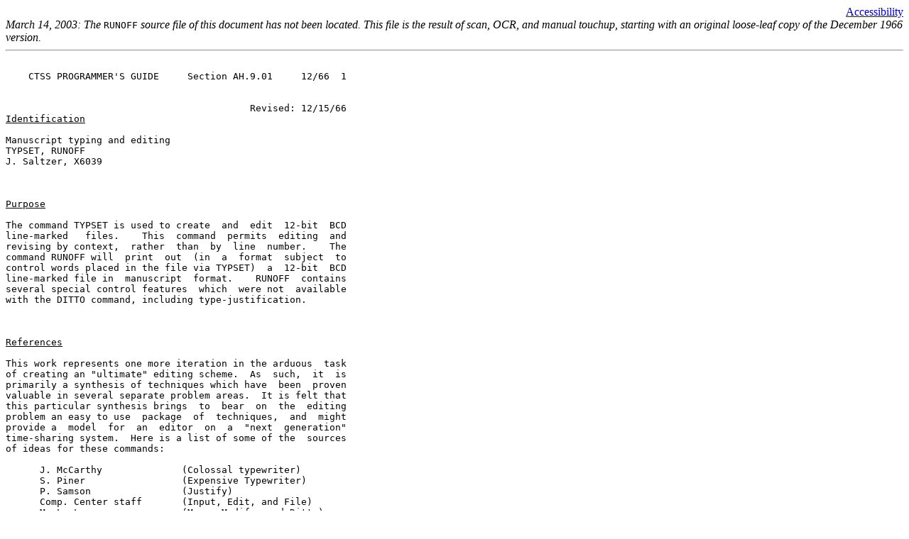

--- FILE ---
content_type: text/html
request_url: http://web.mit.edu/Saltzer/www/publications/AH.9.01.html
body_size: 10325
content:
<!DOCTYPE HTML PUBLIC "-//W3C//DTD HTML 3.2 Final//EN"><html><head><meta http-equiv="Content-Type" content="text/html; charset=utf-8"><TITLE>CTSS PROGRAMMER'S GUIDE Section AH.9.01 12/66</TITLE><META  name="description" content="Topic."><LINK REV = "made" HREF = "mailto:Saltzer@mit.edu"></HEAD><BODY><div align="right"><a href="https://accessibility.mit.edu">Accessibility</a></div><em>March 14, 2003:  The</em> <code>RUNOFF</code> <em>source file of  this document has not been located.  This file is the result of scan, OCR, and manual touchup, starting with an original loose-leaf copy of the December 1966 version.</em><HR><PRE>    CTSS PROGRAMMER'S GUIDE     Section AH.9.01     12/66  1                                           Revised: 12/15/66<U>Identification</U>Manuscript typing and editingTYPSET, RUNOFFJ. Saltzer, X6039<BR><BR><U>Purpose</U>The command TYPSET is used to create  and  edit  12-bit  BCDline-marked   files.    This  command  permits  editing  andrevising by context,  rather  than  by  line  number.    Thecommand RUNOFF will  print  out  (in  a  format  subject  tocontrol words placed in the file via TYPSET)  a  12-bit  BCDline-marked file in  manuscript  format.    RUNOFF  containsseveral special control features  which  were not  availablewith the DITTO command, including type-justification.<BR><BR><U>References</U>This work represents one more iteration in the arduous  taskof creating an "ultimate" editing scheme.  As  such,  it  isprimarily a synthesis of techniques which have  been  provenvaluable in several separate problem areas.  It is felt thatthis particular synthesis brings  to  bear  on  the  editingproblem an easy to use  package  of  techniques,  and  mightprovide a  model  for  an  editor  on  a  "next  generation"time-sharing system.  Here is a list of some of the  sourcesof ideas for these commands:      J. McCarthy              (Colossal typewriter)      S. Piner                 (Expensive Typewriter)      P. Samson                (Justify)      Comp. Center staff       (Input, Edit, and File)      M. L. Lowry              (Memo, Modify, and Ditto)      M. P. Barnett            (Photon)      V. H. Yngve              (Comit, Vedit)      R. S.                    (Madbug)      A. L. Samuels            (Edits)      F. J. Corbato´           (Revise)    CTSS PROGRAMMER'S GUIDE     Section AH.9.01     12/66  2                     An Edit-by-Context Program<BR><BR><BR><U>Program</U> <U>Name</U>: TYPSET<BR><BR><U>Description</U>TYPSET is a  command  program  used  to  type  in  and  editmemorandum files of English text.  TYPSET,  along  with  thecommand RUNOFF,  is  a  replacement  for  the  (old  system)commands MEMO, MODIFY, and DITTO.  Editing is  specified  bycontext, rather than line number, and input is  accomplishedat high speed since the program  does  not  respond  betweenlines.<BR><BR><U>Usage</U>                        TYPSET name"name" specifies the primary name of a file to be edited, orof a file to be created; it may be absent, in which  case  afile is to be created, and must be named later by the "FILE"request.When TYPSET is ready for typing to begin, the  word  "Input"or "Edit" is typed, and the  user  may  begin.    If  he  iscreating a file, he begins in high-speed input mode;  if  heis editing a file, he begins in edit mode.<BR><BR><U>High</U>-<U>Speed</U> <U>Input</U> <U>Mode</U>In high speed input mode, the user may type lines of  up  to360 characters in length (e.g., 120  underlined  characters)separated by  carriage  returns.    He  does  not  walt  forresponse from the program or the supervisor  between  lines,but may type as rapidly as desired.  The full character  setof his keyboard may be used.The user leaves high-speed input mode and enters  edit  modeby typing an extra carriage return.  When  switching  modes,the program acknowledges the switch by typing  the  name  ofthe new mode, "Input" or "Edit".<BR><BR><U>Edit</U> <U>Mode</U>In Edit mode, the program recognizes "requests" of the  formgiven below.  All requests take effect immediately on a <u>copy</u>of the file  being  edited.    Except  where  a  request  isexpected to cause a response, such  as  "PRINT,"  successiverequests may be  entered  immediately  on  successive  lineswithout waiting for a  response  from  the  program.    Eachseparate request must begin on a  separate  line.    Programresponses are typed in red, if you use a two-color ribbon.    CTSS PROGRAMMER'S GUIDE     Section AH.9.01     12/66  3<BR><BR><U>Character</u> <U>Set</u>The standard  12-bit  character  set  is  available.    (SeeSection AC.2.01.)  The preset erase character is #  and  thepreset kill character is @ .  The 1050  characters  lozenge,cent sign, plus-over-minus, and exclamation point should not  *be used in TYPSET memos.  Anticipated future changes to  the1050 character set are <u>not</u> guaranteed to preserve  the  codevalues or existence of these characters.<BR><BR><U>Requests</u>Editing is done line by line.  We  may  envision  a  pointerwhich at the beginning of editing is above the first line ofthe file. This pointer is moved down to different  lines  bysame requests, while other requests specify some  action  tobe done to the line next  to  the  pointer.    All  requestsexcept FILE may be abbreviated  by  giving  only  the  firstletter.  Illegal or misspelled requests  will  be  commentedupon and ignored.For purposes of description, the requests have been  dividedinto two categories, those necessary for  effective  use  ofthe command, and special-purpose requests which are  not  sogenerally   useful.    The  first  category  includes  eightrequests:LOCATE character string     This request moves the pointer down to the  first  line     which contains the given character string.  Only enough     of the line need be specified to identify  it  uniquely.     Since the pointer only moves <u>down</u> through the file  the     second   occurrance   of  a  line  containing  a  given     character string may be located by  giving  the  LOCATE     request  twice.  The  line  which  has  been  found  is     printed in its entirety.     It is not necessary to count blank characters  exactly.     If one blank character appears at  some  point  in  the     request string, any number of blank characters or  tabs     at the corresponding point in the file will  be  deemed     to satisfy the request.  If 2 blank  characters  appear     together in the request string, there must be at  least     two blank characters or tabs at the corresponding point     in the file, etc.     If the LOCATE request fails to find a  line  containing     the given character string, a message is  printed,  and     the pointer is set to point after the last line in  the     file.  Any requests which were  typed  in  between  the     LOCATE which failed and the message  from  the  program     about the failure are ignored.  Another LOCATE  request    CTSS PROGRAMMER'S GUIDE     Section AH.9.01     12/66  4     will move the pointer back to the top of  the  file  to     begin another scan down through the file.PRINT n     Starting at the pointer, n lines  are  printed  on  the     typewriter console.  The pointer is left  at  the  last     line printed.  If n is absent, 1 line  is  printed  and     the pointer is not moved. If the pointer is  not  at  a     line (e.g., above or below the file, or at a line  just     deleted) only a carriage return is typed.NEXT n     This request moves the pointer down "n" lines.  If  "n"     is absent, the pointer is moved to the next line.DELETE n     This request deletes "n" lines, starting with the  line     currently being pointed at.  The pointer is left at the     last deleted line.  If "n" is absent, the current  line     is deleted and the pointer not moved.INSERT new line     The line "new line" will be inserted after the line  by     the pointer.  The first  blank  following  the  request     word is part of the request word, and not part of   the     new line.  The pointer is set to  the  new  line.    To     insert  more   than   one  line,  give  several  INSERT     requests, or just type a carriage return to  switch  to     high-speed input mode.  All lines  typed  are  inserted     after the line being pointed at.  When the user returns     to edit mode by typing an extra return, the pointer  is     set to the last inserted line.  If the very first  edit     request given is an  INSERT,  the  inserted  lines  are     placed at the beginning of the file.  If an  INSERT  is     given after the pointer has run off the bottom  of  the     file, the inserted lines are placed at the end  of  the     file.CHANGE /string 1/string 2/ n G     In the line being pointed at, the string of  characters     "string 1" is replaced  by  the  string  of  characters     "string 2".  If "string 1" is void, "string 2" will  be     inserted at the beginning of the line.   Any  character     not appearing within either  character  string  may  be     used in place of the "slash" character.  If  a  number,     "n", is present, the change  request  will  affect  "n"     lines, starting with the one being  pointed  at.    All     lines in which a change was made are printed.  The last    CTSS PROGRAMMER'S GUIDE     Section AH.9.01     12/66  5     line scanned is printed whether a change  was  made  or     not.  The pointer is left at the last line scanned.  If     the letter "G" is absent, only the first occurrence  of     "string 1" within a line will be changed.   If  "G"  is     present, all occurrences of "string 1"  within  a  line     will be changed.  If "string 1" is  void,  "G"  has  no     effect.   Blanks  on  CHANGE-request  strings  must  be     counted exactly.        Example:        line:                It is a nice day in Boston.        request:             CHANGE /is/was/        new line:            It was a nice day in Boston.        request:             CHANGE xwasxisx        new line:            It is a nice day in Boston.        request:             CHANGE ' '.' g        new line:            It.is.a.nice.day.in.Boston.        request:             CHANGE '."        new line:            Itis.a.nice.day.in.Boston.        request:             CHANGE "tis"t is"        request:             CHANGE '.' ' G        request:             CHANGE 'on 'on.'        new line:            It is a nice day in Boston.FILE name     This request is used to terminate the  editing  process     and to write the edited file on the disk.   The  edited     file is filed as "name (MEMO)".  If "name"  is  absent,     the original name will be  used,  and  the  older  file     deleted.  If no name was originally given, the  request     is Ignored and a comment made.  If "name" Is given  and     a file of that name already exists, the  user  will  be     asked If he wishes to delete the old file.   When  this     request Is finished, the user returns to command level,     and the supervisor will respond by typing "R"  and  the     time used.TOP     This request moves the pointer back to above the  first     line in a file.The following seven requests are handy for special purposes,but will probably not be used as often as the onespreviously described.BOTTOM     This request moves the pointer to the end of  the  file     and switches to input mode.  All lines which  are  then     typed are placed at the end of the file.    CTSS PROGRAMMER'S GUIDE     Section AH.9.01     12/66  6ERASE c     The   character   "c"   becomes  the  erase  character.     normally, the character "#"  is  the  erase  character.     (The erase character is used to delete  the  previously     typed character or characters.)KILL c     The   character   "c"   becomes   the  kill  character.     Normally, the character  "@"  is  the  kill  character.     (The kill character is used to delete the  entire  line     currently being typed.)APPEND character string                                       *     The string of characters "character string" is appended     to the line being pointed at.VERIFY p     If the parameter, "p" is "OFF", the  following  program     responses are not automatically typed:               "INPUT" or "EDIT" when the mode is changed.               Lines found by the FIND or LOCATE requests.               Lines changed by a CHANGE request.     If  the  parameter  "p"  is  "ON",  the   responses are     restored.  The command begins In "ON" mode.RETYPE new line     The line "new line" replaces the line being pointed at.     The first blank following the request word is  part  of     the request word and therefore is not part of  the  new     line.FIND character string     This request moves the pointer down to the  first  line     which <u>starts</u> with the given character string.SPLIT name     All the lines above the pointer are split into  a  file     called "name (MEMO)".  Any old copy of "name (MEMO)" is     deleted.  The  remainder  of  the  file  may  still  be     edited, and  filed  under  another  name.    The  SPLIT     request may be used several times during a single edit,     if desired.  Unless at least one "TOP" request has been     given, "name" must be different from the original  name     of the file being split.    CTSS PROGRAMMER'S GUIDE     Section AH.9.01     12/66  7QUIT                                                          *     This request is used to terminate the  editing  process     without making any changes to the  original  file,  and     without creating a new file.   All  intermediate  files     are deleted, and the user returns to command level.<BR><BR><u>Backspacing</u>The backspace  key  may  be  used  to  create  overstuck  orunderlined characters.  All overstruck characters are storedin a standard format, independent of the way they were typedin.  CHANGE-, LOCATE-  and  FIND-request  strings  are  alsoconverted to this standard format, so it is not necessary toremember the order in  which  an  overstruck  character  wastyped in order to identify it.   For  example,  suppose  theline:                 The N&Oslash;RMAL M&Oslash;DE statement of MADhad been typed in by typing the letters NORMAL, fivebackspaces, a slash, and four forward spaces.  The slashed &Oslash;in N&Oslash;RMAL can be changed to a standard O by typing                        CHANGE '&Oslash;'O'<BR><BR><u>Restricted</u> <u>Names</u> <u>and</u> <u>Recovery</u> <u>Procedures</u>Two special names are used for intermediate files by TYPSET.They are:          (INPUT FILE)          (INPT1 FILE)Following a QUIT sequence (or a CTSS system  breakdown)  oneor both of these files may  be  found.    (Whenever  a  QUITsequence has been given, a SAVE command should be issued  tosave the status of all files.)   Because  the  (INPT1  FILE)generally contains a complete copy of  the  file  since  thelast TOP command,  it may be renamed and used  as  a  sourcefile, and may permit recovery of lost requests.  The  (INPUTFILE) contains only that part of the file <u>above</u> the pointer,and therefore contains only a partial record of the originalfile.  The original file is never  deleted  until  the  new,edited file has been successfully written and closed.The intermediate files are  normally  written  in  permanentmode.  If the user's track  quota  becomes  exhausted  whileediting,  TYPSET will switch to temporary mode  intermediatefiles.  If it is necessary  to  leave  the  edited  file  intemporary mode, a comment will be made.If a new  file  name  is  to  be  created  (including  theseintermediate files) and the user already has a file  of  thesame name in his directory, he is first asked if  he  wishesto delete the old file.    CTSS PROGRAMMER'S GUIDE     Section AH.9.01     12/66  8                Summary of TYPSET requests.<BR><BR><u>abbrev.</u>                <u>request</u>                 <u>response</u>Basic requests:   L             LOCATE string              line found *                                            end-of-file   D             DELETE n                   end-of-file   N             NEXT n                     end-of-file   I             INSERT line                none   P             PRINT n                    printed lines,                                            end-of-file   C             CHANGE QxxQyyQ n G         changed lines *   T             TOP                        none                 FILE  name                 Ready messageSpecial-purpose requests:   B             BOTTOM                     "Input" *   V             VERIFY ON (or OFF)         none   S             SPLIT name                 no name given   R             RETYPE new line            none   E             ERASE x                    none   K             KILL x                     none   A             APPEND string              none              *   F             FIND string                line found *                                            end-of-file   Q             QUIT                       Ready message     ** These responses will not occur if VERIFY mode is off.    CTSS PROGRAMMER'S GUIDE     Section AH.9.01     12/66  9            A Right-Justifying Type Out Program<BR><BR><BR><u>Program</u> <u>Name</u>: RUNOFF<BR><BR><u>Program</u> <u>Description</u>RUNOFF is a command used to type  out  memorandum  files  ofEnglish text, in manuscript format.  Control words scatteredin the text may be used to provide detailed control over theformat.  Input files may be prepared by the context  editor,TYPSET.<BR><BR><u>Usage</u>              RUNOFF NAME1 -P1- -P2- ... -Pn-       NAME1   is the primary name of a file "NAME1  (MEMO)"               to be typed out.       P1,P2,  etc.,   are    any      number      of    the               following parameters, in any order:       STOP    Pause between pages.       NOWAIT  Suppress the initial pause to load paper  and               the pause between pages.       PAGE n  Begin printing with the page numbered "n".       BALL n  Typewriter is using printing ball  "n".    If               this parameter  is  omitted,  Runoff  assumes               that the ball in use will properly print  all               CTSS characters in the file.  The number  "n"               is engraved on  top  of  the  printing  ball.               CTSS characters not  appearing  on  the  ball               being used will be printed as blanks, so that                  they may be drawn In.<BR><BR><u>Control</u> <u>Words</u>Input generally consists  of  English  text,  360  or  fewercharacters to a line.  Control words must begin a new  line,and   they   begin  with  a  period  so  that  they  may  bedistinguished from other text.  RUNOFF does  not  print  thecontrol words..line length n     Set the line length to "n".  The line length is  preset     to 60.    CTSS PROGRAMMER'S GUIDE     Section AH.9.01    12/66  10.indent n     Set  the  number  of  spaces  to  be  inserted  at  the     beginning of each line to "n".  Indent is preset to 0..undent n     In an indented  region,  this  control  word  causes  a     break, and the next line only will be indented n spaces     <u>fewer</u> than usual.  This  control  word  is  useful  for     typing indented numbered paragraphs..paper length n     This control word is used for running off a  memorandum     file on non-standard paper.  The number "n" is  a  line     count, figured at 6 lines per inch.   If  this  control     word is not given, "n" is assumed to be 66, for 11-inch     paper..single space     Copy is to be single spaced.  This  mode  takes  effect     after the next  line.    (The  normal  mode  is  single     space.).double space     Copy is to be double spaced.   This mode  takes  effect     after the next line..begin page     Print out this page, start next line on a new page..adjust     Right adjust lines to the  right  margin  by  inserting     blanks in the line.  The next line  is  the  first  one     affected.  (This is the normal mode.).nojust     Do not right-adjust lines..fill     Lengthen short lines by moving words from the following     line; trim long lines by moving words to the  following     line.  (This is the normal mode.)    A  line  beginning     with one or more blanks is taken to be a new paragraph,     and is not run into the previous line.    CTSS PROGRAMMER'S GUIDE     Section AH.9.01    12/66  11.nofill     Print all lines exactly as they  appear  without  right     adjustment or filling out..page -n-     Print page numbers.  (The first page  is  not  given  a     page number.  It has instead  a  two-inch  top  margin.     See also "Manuscript Conventions", below.)  If  "n"  is     present, insert a page break and number the  next  page     "n".  Note that RUNOFF does not print completely  empty     pages..space -n-     Insert "n" vertical spaces (carriage  returns)  in  the     copy.  If "n" carries spacing to the bottom of a  page,     spacing is stopped.  If "n" is absent or 0,  one  space     is inserted..header xxxxxxxxxxxxxxxx     All of the line after the first  blank  is  used  as  a     header line, and appears at the top of each page, along     with the page number, if specified..break     The lines before and after the  ".break"  control  word     will  not  be  run  together  by  the  "fill"  mode  of     operation..center     The following line is to be centered between  the  left     and right margins..literal     The following line is not a control word,  despite  the     fact that it begins with a period..heading mode P     This control sequence alters the mode  of  the  running     head to that specified by the parameter "P".    Any  of     the following parameters are allowed:       CENTER  The header will be centered on the page.       MARGIN  The header will be adjusted against the right               margin of the page.    CTSS PROGRAMMER'S GUIDE     Section AH.9.01    12/66  12       FACING  On even-numbered pages, the  header  will  be               adjusted against  the  left  margin,  on  odd               numbered pages against the right.      OPPOSED  The  header  will  be  adjusted  against  the               opposite margin from the page number.          In   the   absence  of  a  .HEADING  MODE  control          sequence, the default option is OPPOSED..odd page     This control word causes the current page to be printed     out, and the next page to be  numbered  with  the  next     higher odd page number..paging mode P1 P2 ... Pn     This     control  sequence  alters  the  mode  of  page     numbering to that specified by the  parameter  P1,  P2,     etc.  The P1's may be in any order, and  selected  from     the following list:       MARGIN  Page numbers will  be  adjusted  against  the               right margin.       FACING  Odd page numbers  are  adjusted  against  the               right margin, even page numbers are  adjusted               against the left margin.       CENTER  Page numbers are centered between  the  right               and left margin.          TOP  Page numbers are placed on  the  fourth  line               from the top of the page.       BOTTOM  Page numbers are placed on  the  fourth  line               from the bottom of the page.          OFF  Page numbers are discontinued.       PREFIX "string"  The  string  of  characters  between               quotation  marks  is  prefixed  to  the  page               number.  The quotation marks may be  next  to               each other, in which case no prefix is used.       ROMANU  Page numbers will be printed  in  upper  case               Roman numerals.       ROMANL  Page numbers will be printed  in  lower  case               Roman numerals.       ARABIC  Page  numbers  will  be  printed  in  Arabic.               (This is the normal mode.)    CTSS PROGRAMMER'S GUIDE     Section AH.9.01    12/66  13        SET n  Set the next page number to be "n".       SKIP n  Skip "n" page numbers.     If in a single use of .PAGING MODE several pi's specify     competing  functions,  the  last  one  specified  takes     precedence.  When the .PAGING MODE sequence appears  in     text at point A, all text up to A  (and  probably  some     text after A) will appear on a page controlled  by  the     previous paging mode.  The new paging  mode  will  take     effect on the next page.  Then there  is no  danger  of     getting page numbers both at the top and bottom of  the     same page.     Use of the TOP parameter may conflict with the  heading     mode.  If a heading and a page number should be printed     in   the   same  column,  the  page  number  will  take     precedence.     In the absence of a .PAGING MODE control sequence,  the     default options are: TOP MARGIN PREFIX "PAGE".append A     Take as the next input line the first line of A (MEMO).     Note that the whole of A  is  appended,  and  that  the     appending is an irreversible process -  that  is,  once     RUNOFF encounters the  .APPEND  control  word  it  will     switch to file A (MEMO) and  continue  from  its  first     line. Other text in the original file (which  contained     the control word) will not be processed by RUNOFF.  The     file A (MEMO) may, of course, itself call for appending     of still another file, and so on.All control words may be typed in either upper case or lowercase.  Illegal control  words  are  ignored  by  the  RUNOFFcommand.  A comment may appear to the  right  of  a  controlword, as long as it is on the same line.<BR><BR><u>Abbreviations</u>All control words may be abbreviated if desired.  A list  ofabbreviations is given in the summary.   In  most  cases,  asingle word is abbreviated by giving its first two  letters;two words are abbreviated by giving the first letter of eachword.<BR><BR><BR><u>Manuscript Conventions</u>The RUNOFF program assumes a page length of 11 inches,  with6 vertical lines per inch. The top and bottom margins are  1inch, except for the first  page  which  has  a  2-inch  topmargin.  If a header is used, it will  be  placed  1/2  inch    CTSS PROGRAMMER'S GUIDE     Section AH.9.01    12/66  14from the top of the page.  The first page is  not  numbered,nor is it given the header line, unless  the  control  words".header" and ".page 1" appear  before  the  first  line  oftext.Customary margins are 1-1/2 inches on the left and 1 inch onthe right, implying  a  60-character  line.    This  is  thestandard line length in the absence of margin control words.Unless restrained from doing so by NOWAIT, the program stopsbefore the first page  for  loading  of  paper.    The  STOPparameter will cause a stop between all pages.    The  papershould be loaded so that after  the  first  carriage  returntyping would take place on line 1 of the paper.    The  leftmargin stop of the typewriter should be placed at the  pointtyping will begin, and the right margin moved as  far  rightas possible.  Now, when you type the first carriage  return,the program will start typing and <u>continue</u> to the end of thefile.<BR><BR><BR><u>Tabs</u>When performing right-adjustment, the  RUNOFF  command  doesnot   take  special  account  of  the  tabulate  characters.Therefore, tabs should not be used  unless  "fill"  mode  isoff.  If tabs on a 1050 are not set  at  the  CTSS  standard  *settings of 11, 21, 31, etc.,  the  supervisor  may  mistimecharacters or insert  extra  carriage  returns.    For  thisreason, use of tab characters is not recommended.If a memo does use tabs in a section where  "fill"  is  off,the mechanical tab stops  on  the  typewriter  must  be  setproperly.  The following conventions should be used  in  anymemo which uses tabs:  The  first  two  lines  of  the  memoshould contain two comments, beginning with the words  ".SETTABS AT", followed by a string of blanks and x's,  with  thex's positioned at the  desired  tab  stop  positions.    Thesecond comment should be ".TABS SET AT" followed by a stringof tabs and x's. If the typewriter is correctly set up,  thetypset request "PRINT 3" will cause  the  two  lines  to  beprinted out with the x's lined up.    Since  the  supervisor  *assumes that tab stops are at 11, 21, 31, etc., a line  withtoo many tab characters may appear to overflow the  carriagesize, and the supervisor may insert extra returns.<BR><BR><BR><u>Backspacing</u>Underlining or overtyping may be accomplished with  the  aidof the backspace key, even in a  line  that  is  subject  toright adjustment.    CTSS PROGRAMMER'S GUIDE     Section AH.9.01    12/66  15              Summary of RUNOFF Control Words<BR><BR><BR><u>abbrev.</u>        <u>control</u> <u>word</u>             <u>automatic</u> <u>break</u> .ap           .append A                     no .ll           .line length n                no .pl           .paper length n               no .in           .indent n                     no .un           .undent n                     yes .ss           .single space                 yes .ds           .double space                 yes .bp           .begin page                   yes .ad           .adjust                       yes .fl           .fill                         yes .nf           .nofill                       yes .pa           .page (n)                   yes, if n .sp           .space (n)                    yes .he           .header xxxx                  no .br           .break                        yes .ce           .center                       yes .li           .literal                      no .hm           .heading mode P               no .op           .odd page                     yes .pm           .paging mode P                noIf "automatic break" is yes, the lines before and after  thecontrol word will never be run together,  and  the  previousline will be printed out in its entirety before the  controlword takes effect.                                                            (END)</PRE>